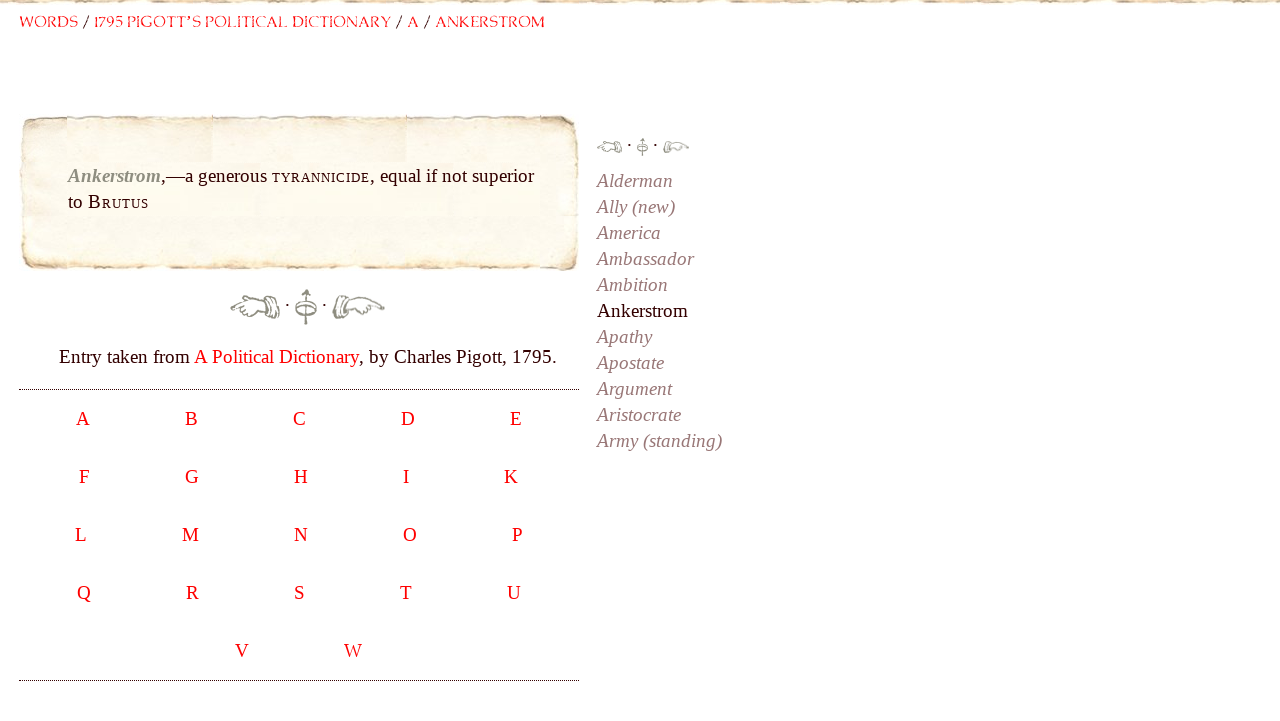

--- FILE ---
content_type: text/html; charset=UTF-8
request_url: https://words.fromoldbooks.org/Pigott-PoliticalDictionary/a/ankerstrom.html
body_size: 6671
content:
<?xml version="1.0" encoding="UTF-8"?>
<!DOCTYPE html
  PUBLIC "-//W3C//DTD XHTML 1.0 Strict//EN" "http://www.w3.org/TR/xhtml1/DTD/xhtml1-strict.dtd">
<html xmlns="http://www.w3.org/1999/xhtml" xmlns:dc="http://purl.org/dc/elements/1.1/" itemscope="itemscope" itemtype="http://schema.org/WebSite"><head><meta http-equiv="Content-Type" content="text/html; charset=UTF-8" /><meta name="viewport" content="width=device-width, initial-scale=1" /><title>WORDS: Pigott: Ankerstrom</title><link rel="stylesheet" type="text/css" href="../entry.css" /><meta name="keywords" content="Ankerstrom,Ankerstrom,biography,life,dictionaries" /><link rel="canonical" href="https://words.fromoldbooks.org/Pigott-PoliticalDictionary/a/ankerstrom.html" itemprop="url" /></head><body><div class="userbar"><span class="skip"> - <a href="#start">skip</a></span><nav aria-label="breadcrumb"><ol vocab="http://schema.org/" typeof="BreadcrumbList" class="breadcrumb"><li property="itemListElement" typeof="ListItem"><a property="item" typeof="WebPage" title="Words" class="logo" href="/"><span property="name">Words</span></a><meta property="position" content="1" /></li><li property="itemListElement" typeof="ListItem"><a property="item" typeof="WebPage" class="logo" href="../"><span property="name">1795 Pigott’s Political Dictionary</span></a><meta property="position" content="2" /></li><li property="itemListElement" typeof="ListItem"><a property="item" typeof="WebPage" class="logo" href="../a"><span property="name">A</span></a><meta property="position" content="3" /></li><li property="itemListElement" typeof="ListItem"><a property="item" typeof="WebPage" aria-current="page" href="https://words.fromoldbooks.org/Pigott-PoliticalDictionary/a/ankerstrom.html"><span property="name">Ankerstrom</span></a><meta property="position" content="4" /></li></ol></nav></div><div class="google" style="width: 728px; height: 90px"><script async="async" src="https://pagead2.googlesyndication.com/pagead/js/adsbygoogle.js?client=ca-pub-3500395902832625" crossorigin="anonymous"></script><ins class="adsbygoogle" style="display:inline-block;width:728px;height:90px" data-ad-client="ca-pub-3500395902832625" data-ad-slot="3365937455"></ins><script>
     (adsbygoogle = window.adsbygoogle || []).push({});
</script></div><div class="body-and-ad"><a name="start"></a><div class="topleft"></div><div class="topright"></div><div class="bottom"><div class="topborder"><div class="leftborder"><div class="rightmargin"><!--google_ad_section_start--><a name="start"></a><div class="entry"><h1 class="inline"><i class="headword">Ankerstrom</i></h1><p class="inline">,—a generous <span class="csc">tyrannicide</span>, equal if
      not superior to <span class="csc">Brutus</span></p></div><!--google_ad_section_end--></div></div></div><div class="bottomleft"></div><div class="bottomright"></div></div><p class="prevnext"><a href="../a/ambition.html" title="Previous entry: Ambition"><img src="/g/indexleft.png" alt="previous entry" width="50px" height="24px" /></a> · <a href="../a/"><img src="/g/up.png" alt="index" width="22px" height="36px" title="up to the index for the letter A" /></a> · <a href="../a/apathy.html" title="Next entry: Apathy"><img src="/g/indexright.png" alt="next entry" width="53px" height="24px" /></a></p><p class="letters"><a href="../a/"></a><a href="../b/"></a><a href="../c/"></a><a href="../d/"></a><a href="../e/"></a><a href="../f/"></a><a href="../g/"></a><a href="../h/"></a><a href="../i/"></a><a href="../k/"></a><a href="../l/"></a><a href="../m/"></a><a href="../n/"></a><a href="../o/"></a><a href="../p/"></a><a href="../q/"></a><a href="../r/"></a><a href="../s/"></a><a href="../t/"></a><a href="../u/"></a><a href="../v/"></a><a href="../w/"></a></p><p class="entryfrom">Entry taken from <a href="../" class="booktitle">A Political Dictionary</a>,
	       by Charles Pigott, 1795.</p><div class="search"></div><div class="navbar"><a href="../a/">A</a>  <a href="../b/">B</a>  <a href="../c/">C</a>  <a href="../d/">D</a>  <a href="../e/">E</a>  <a href="../f/">F</a>  <a href="../g/">G</a>  <a href="../h/">H</a>  <a href="../i/">I</a>  <a href="../k/">K</a>  <a href="../l/">L</a>  <a href="../m/">M</a>  <a href="../n/">N</a>  <a href="../o/">O</a>  <a href="../p/">P</a>  <a href="../q/">Q</a>  <a href="../r/">R</a>  <a href="../s/">S</a>  <a href="../t/">T</a>  <a href="../u/">U</a>  <a href="../v/">V</a>  <a href="../w/">W</a> </div><div class="linkunit"><div style="width:336px; height: 280px"><script async="async" src="https://pagead2.googlesyndication.com/pagead/js/adsbygoogle.js?client=ca-pub-3500395902832625" crossorigin="anonymous"></script><ins class="adsbygoogle" style="display:inline-block;width:336px;height:280px" data-ad-client="ca-pub-3500395902832625" data-ad-slot="5365625307"></ins><script>
     (adsbygoogle = window.adsbygoogle || []).push({});
</script></div></div></div><!--* end of body-and-ad *--><div class="righthand-entry-column"><div class="index"><p class="prevnext"><a href="../a/ambition.html" title="Previous entry: Ambition"><img src="/g/indexleft.png" alt="previous entry" width="25px" height="12px" /></a> · <a href="../a/"><img src="/g/up.png" alt="index" width="11px" height="18px" title="up to the index for the letter A" /></a> · <a href="../a/apathy.html" title="Next entry: Apathy"><img src="/g/indexright.png" alt="next entry" width="26px" height="12px" /></a></p><div class="ie"><a href="../a/alderman.html">Alderman</a></div><div class="ie"><a href="../a/ally.html">Ally (new)</a></div><div class="ie"><a href="../a/america.html">America</a></div><div class="ie"><a href="../a/ambassador.html">Ambassador</a></div><div class="ie"><a href="../a/ambition.html">Ambition</a></div><div class="ie"><span class="roman">Ankerstrom</span></div><div class="ie"><a href="../a/apathy.html">Apathy</a></div><div class="ie"><a href="../a/apostate.html">Apostate</a></div><div class="ie"><a href="../a/argument.html">Argument</a></div><div class="ie"><a href="../a/aristocrate.html">Aristocrate</a></div><div class="ie"><a href="../a/army.html">Army (standing)</a></div></div><!--* end of index *--></div><script type="text/javascript">var _gaq = _gaq || [];
      _gaq.push(['_setAccount', 'UA-6968078-4']); _gaq.push(['_trackPageview']);
      (function() {
      var ga = document.createElement('script'); ga.type = 'text/javascript'; ga.async = true;
      ga.src = ('https:' == document.location.protocol ? 'https://ssl' : 'http://www') + '.google-analytics.com/ga.js';
      var s = document.getElementsByTagName('script')[0]; s.parentNode.insertBefore(ga, s);
      })();
    </script></body></html>

--- FILE ---
content_type: text/css
request_url: https://words.fromoldbooks.org/Pigott-PoliticalDictionary/entry.css
body_size: 9600
content:

body {
  background: #FFFFFF;
  color: #300;
  font-size: 14pt;
  line-height: 140%;
  font-family: "Caslon", "Adobe Caslon", "ACaslon", "Garamond", "Palatino Linotype", "Palatino", "Book Antiqua", serif;

  margin-right: 1em;
  margin-left: 1em;
  margin-top: 0;
  padding-top: 0;
}

p.breadcrumb {
  width: 120%; /* overlap the nav box */
  display: block;
  margin-left: 48px;
  width: 100%;
}

p.entryfrom {
  margin-top: 1em;
  margin-bottom: 1em;
  text-align: center;
  color: #300;
}

p.disclaimer {
  font-size: 80%;
  padding-left: 60px;
  padding-right: 60px;
  text-align: justify;
  color: #300;
}
p.disclaimer:hover {
}

p.indent {
  margin: 0;
  padding: 0;
  margin-left: 3em;
  font-size: 90%;
  line-height: 95%;
}

div.google {
  margin-left: 2em;
  height: 90px;
  margin-bottom: 0.5em;
}
div.linkunit {
  padding-top: 20px;
  margin-left: 3em;
}
div.ad {
  width: 300px;
}
div.ext {
}
div.unknown {
  color: red;
}

span.hw {
  font-style: normal;
}
span.sc {
  font-variant: small-caps;
  letter-spacing: 1px;
}
span.sans {
  font-weight: bold;
  font-family: sans-serif,sansserif,sans;
}
span.csc {
  font-variant: small-caps;
  letter-spacing: 1px;
}
div.longquote {
  font-size: 90%;
  padding-left: 0.5em;
  margin-left: 0.5em;
  border-left: 1pt solid #c99
}
div.navbar {
  text-align: center;
  margin-top: 1rem;
  margin-bottom: 1rem;
  border-top: 1px dotted;
  border-bottom: 1px dotted;
}
div.navbar a {
  text-decoration: none;
  display: inline-block;
  margin-left: 45px;
  margin-right:  45px;
  margin-top: 1rem;
  margin-bottom: 1rem;
}
h1 {
  font-size: 100%;
  line-height: 120%;
  padding-bottom: 0;
  margin-bottom: 0;
  color: #8e8d80; /* same as nav images */
}

h2 {
  font-size: 100%;
  line-height: 120%;
  padding-bottom: 0;
  margin-bottom: 0;
  font-style: normal;
  font-weight: bold;
}

.inline {
  display: inline;
}
p.verseline {
  margin-top: 0;
  margin-bottom: 0;
}
p.textcite {
  text-align: right;
  font-variant: small-caps;
  letter-spacing: 1px;
  margin-top: 0;
}
.indent6 {
  margin-left: 3em;
}
.indent3 {
  margin-left: 1.5em;
}

div.text {
  display:inline;
  margin-bottom: 0.5em;
}

div.body-and-ad {
  max-width: 30em;
}
@media (min-width: 600px) {
  div.body-and-ad {
    float: left;
    width: 75%;
  }
}

div.letterindex {
  margin-right: 1em;
  -moz-column-width: 9em;
  -webkit-column-width: 9em;
  -o-column-width: 9em;
  column-width: 9em;
}

ul.letterindex {
  list-style: none;
}

div.body {
  margin-top: 0;
  padding-top: 0;
}

@font-face {
  /* font-family: "Bitstream Vera Serif Bold"; */
  font-family: "Cone Of Silence";
  src: url("/g/CONE_OF_SILENCE___FREE_FONT_by_doodle_lee_doo.ttf");
}

div.userbar {
  margin-top: 0;
  padding-top: 0;
  background-color: #fdf9ed;
  margin-bottom: 0.5em;
  margin-left: -1em;
  padding-left: 1em;
  padding-right: 1em;
  margin-right: 0;
  width: 100%;
        background-image: url("/g/bm.jpg");
        background-repeat: repeat-x;
        background-attachment: scroll;
        background-position: 0% 100%;
        padding-bottom: 5px;
}
div.userbar:hover {
}
div.userbar ol.breadcrumb {
  float: left;
}
div.userbar ol.breadcrumb {
  font-family: "Cone of Silence", "fixed";
}
div.userbar span.skip {
  display: none;
}

div.userbar ol.breadcrumb {
  display: block;
  margin: 0 0 0.5em 0;
  padding-left: 0;
  width: 100%;
  list-type: none;
  font-size: 90%;
}

ol.breadcrumb li {
  display: inline;
  list-type: none;
}

nav {
  float: left;
}

ol.breadcrumb li:before {
  content: " / ";
}

ol.breadcrumb li:first-child:before {
  content: "";
  width: 120%; /* overlap the nav box */
  display: block;
  margin: 0 0 0.5em 0;
  padding-left: 0;
  width: 100%;
  list-type: none;
  font-size: 90%;
}


div.userbar div.search form#cse-search-box input {
    vertical-align: top;
}


     div.rightmargin {
        background-image: url("/g/mr.jpg");
        background-repeat: repeat-y; background-attachment: scroll;
        background-position: 100% 0%;
        padding-right: 39px;
        padding-top: 0;
        padding-bottom: 0;
        margin: 0;
      }
      div.entry {
	background-image: url("/g/mm.jpg");
        background-repeat: repeat-x repeat-y;
        background-attachment: scroll;
        background-position: 0% 0%;
	margin: 0;
	padding: 0;
	/*
	text-align: justify;
	column-width: 20em;
	-moz-column-width: 20em;
	-webkit-column-width: 20em;
	-o-column-width: 20em;
	-ms-column-width: 20em;
	*/
	/* border is needed to work arounda webkit bug */
	border: 1px dotted #fffbf0;
      }
      div.bottom {
        background-image: url("/g/bm.jpg");
        background-repeat: repeat-x;
        background-attachment: scroll;
        background-position: 0% 100%;
        padding-bottom: 55px;
	margin: 0;
	margin-bottom: 1em;
      }
      div.leftborder {
        background-image: url("/g/ml.jpg");
        background-repeat: repeat-y;
        background-attachment: scroll;
        background-position: 0% 0%;
        padding-left: 48px;
	margin: 0;
      }
      div.topborder {
        background-image: url("/g/tm.jpg");
        background-repeat: repeat-x;
        background-attachment: scroll;
        background-position: 0% 0%;
        padding-top: 48px;
	margin: 0;
      }
      div.topleft {
        float: left;
        z-index: 100;
        background-image: url("/g/tl.jpg");
        background-attachment: scroll;
        background-position: 0% 0%;
        background-repeat: none;
        padding-top: -48px;
        padding-left: -48px;
        width: 48px;
        height: 48px;
	margin: 0;
      }
      div.topright {
        float: right;
        z-index: 100;
        background-image: url("/g/tr.jpg");
        background-attachment: scroll;
        background-position: 100% 0%;
        background-repeat: none;
        width: 39px;
        height: 48px;
        padding-top: -48px;
	margin: 0;
      }
      div.bottomleft {
        z-index: 100;
        float: left;
        background-image: url("/g/bl.jpg");
        background-attachment: scroll;
        background-position: 0% 100%;
        background-repeat: none;
        width: 48px;
        height: 55px;
	padding-top: -55x;
	margin: 0;
      }
      div.bottomright {
        z-index: 100;
        float: right;
        background-image: url("/g/br.jpg");
        background-attachment: scroll;
        background-position: 100% 100%;
        background-repeat: none;
        width: 39px;
        height: 55px;
        padding-top: -55px;
	margin: 0;
      }

div.gnav {
}

div.body h1 {
  display: inline;
  font-weight: bold;
  font-style: normal;
}

div.letterindex div.body h1 {
  display: block;
  font-size: 38pt;
  line-height: 34pt;
  float: left;
  margin: 0;
  background: #fdf4e0;
  border: 1px dotted;
  margin-right: 12px;
  padding-right: 2px;
  padding-left: 2px;
  margin-top: -1px; /* allow for the border */
}


div.righthand-entry-column {
  float: left;
  width: 22%;
}

div.index {
  padding: 1em;
  /* padding-top: 48px; */
  margin: 0;
  max-width: 20em;
  text-indent: -1em;
  margin-left: 1em;
}



div.index:hover {
}

div.index div.ie {
  padding: 0;
  margin: 0;
}

div.index div.ie a {
  text-decoration: none;
  font-style: italic;
  color: #977;
}
div.index div.ie span.roman {
  font-variant: normal;
  font-style: normal;
}


div.index div.blind a {
  color: #CCC;
}


div.nearby {
  border: 1px solid #300;
  border-radius: 1em;
  -moz-border-radius: 1em;
  -webkit-border-radius: 1em;
  font-size: 95%;
  padding: 1em;
  margin: 0;
  margin-top: 48px;
  width: 20%;
  max-width: 20em;
  float: right;
}
div.nearby:hover {
}

div.nearby div.ie {
  padding: 0;
  margin: 0;
}

div.nearby div.ie a {
  text-decoration: none;
}

div.itemdesc {
  font-size: 80%;
}
div.line {
  font-style: italic;
}
div.poem {
  margin-left: 5em;
  margin-top: 0;
  margin-bottom: 0;
  font-size: smaller;
}
div.poem p {
  margin-top: 0;
  margin-bottom: 0;
}
div.subentry {
  margin-left: 1em;
}
p {
  margin-top: 0;
  margin-bottom: 0.5em;
  text-indent: 1em; 
}

p:first { 
  text-indent: 0;
}


a:link.toggler {
  text-decoration: none;
  color: #300;
}

a.toggler {
  text-decoration: none;
  color: #300;
}

div.letterindex div.body div.useless a.toggler-opened {
  text-decoration: underline;
  color: #f66;
}

a {
  text-decoration: none;
}

a:link {
  color: red;
}
a:hover {
  color: #090;
  background: #fdf4e0;
}
a:visited {
  color: #f99;
}
a {
  color: #090;
}
span.greek {
  font-style: italic;
}
span.q {
  color: #977;
}
span.q:hover {
  color: #C9a;
}


p.prevnext {
  display: block;
  /* text-align: center; */
}

p.prevnext a {
  text-decoration: none;
}

p.prevnext img {
  border: 0;
  vertical-align: middle;
}
div.index p.prevnext {
  text-align: left;
  padding-left: 0;
  text-indent: -1em;
}

div.body-and-ad p.prevnext {
  text-align: center;
}

p.letters {
    text-align: center;
    letter-spacing: 2.5pt;
}
p.letters a {
  text-decoration: none;
  color: #300;
}

p.letters:hover {
}

sup.fm {
  color: #ccc;
  line-height: 1px;
  font-size: 80%;
}

sup.fr {
  color: #ccc;
  line-height: 1px;
  font-size: 80%;
}

sup.bigger { /* e.g. for a star or dagger */
  font-size: 150%;
}

div.footnote-group {
  color: #ccc;
  border-top: 1px dotted #ccc;
  -moz-transform: rotate(1.5%);
  -webkitz-transform: rotate(1.5%);
}

div.footnote {
  font-size: 95%;
  color: #AAA;
}

div.fnfound {
  font-size: 95%;
  padding-left: 1em;
  padding-right: 1em;
  margin-left: 2em;
  border: 1px dotted #ccc;
}

.cols2 {
  -moz-column-count: 2;
  -moz:column-gap: 1em;
}

span.pagebreak {
    color: #FAA;
}
